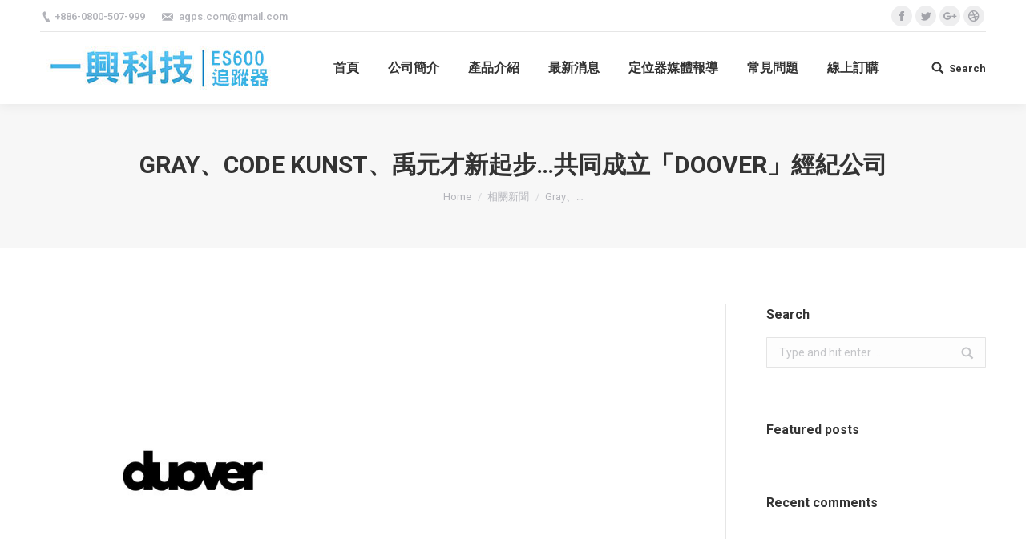

--- FILE ---
content_type: text/html; charset=UTF-8
request_url: https://www.eshing.com.tw/%E7%9B%B8%E9%97%9C%E6%96%B0%E8%81%9E/gray%E3%80%81code-kunst%E3%80%81%E7%A6%B9%E5%85%83%E6%89%8D%E6%96%B0%E8%B5%B7%E6%AD%A5%E5%85%B1%E5%90%8C%E6%88%90%E7%AB%8B%E3%80%8Cdoover%E3%80%8D%E7%B6%93%E7%B4%80%E5%85%AC%E5%8F%B8/
body_size: 14272
content:
<!DOCTYPE html>
<!--[if lt IE 10 ]>
<html lang="zh-TW" prefix="og: http://ogp.me/ns#" class="old-ie no-js">
<![endif]-->
<!--[if !(IE 6) | !(IE 7) | !(IE 8)  ]><!-->
<html lang="zh-TW" prefix="og: http://ogp.me/ns#" class="no-js">
<!--<![endif]-->
<head>
	<meta charset="UTF-8" />
		<meta name="viewport" content="width=device-width, initial-scale=1, maximum-scale=1, user-scalable=0">
		<link rel="profile" href="https://gmpg.org/xfn/11" />
	<link rel="pingback" href="https://www.eshing.com.tw/xmlrpc.php" />
	<title>Gray、Code Kunst、禹元才新起步…共同成立「Doover」經紀公司</title>
<script type="text/javascript">
function createCookie(a,d,b){if(b){var c=new Date;c.setTime(c.getTime()+864E5*b);b="; expires="+c.toGMTString()}else b="";document.cookie=a+"="+d+b+"; path=/"}function readCookie(a){a+="=";for(var d=document.cookie.split(";"),b=0;b<d.length;b++){for(var c=d[b];" "==c.charAt(0);)c=c.substring(1,c.length);if(0==c.indexOf(a))return c.substring(a.length,c.length)}return null}function eraseCookie(a){createCookie(a,"",-1)}
function areCookiesEnabled(){var a=!1;createCookie("testing","Hello",1);null!=readCookie("testing")&&(a=!0,eraseCookie("testing"));return a}(function(a){var d=readCookie("devicePixelRatio"),b=void 0===a.devicePixelRatio?1:a.devicePixelRatio;areCookiesEnabled()&&null==d&&(createCookie("devicePixelRatio",b,7),1!=b&&a.location.reload(!0))})(window);
</script>
<!-- This site is optimized with the Yoast SEO plugin v5.4 - https://yoast.com/wordpress/plugins/seo/ -->
<meta name="description" content="歌手兼製作人Gray、Code Kunst和禹元才即將展開新的旅程。他們共同創立了經紀公司「Duover」。 「Doover」的名字源自英語「do-over」，意思是「重新開始」、「全新挑戰」，象徵著灰、Code Kunst和禹元宰的新起點和挑戰。"/>
<meta name="keywords" content="禹元才,Code Kunst,Gray,Duover,新聞,追蹤器"/>
<link rel="canonical" href="https://www.eshing.com.tw/%e7%9b%b8%e9%97%9c%e6%96%b0%e8%81%9e/gray%e3%80%81code-kunst%e3%80%81%e7%a6%b9%e5%85%83%e6%89%8d%e6%96%b0%e8%b5%b7%e6%ad%a5%e5%85%b1%e5%90%8c%e6%88%90%e7%ab%8b%e3%80%8cdoover%e3%80%8d%e7%b6%93%e7%b4%80%e5%85%ac%e5%8f%b8/" />
<meta property="og:locale" content="zh_TW" />
<meta property="og:type" content="article" />
<meta property="og:title" content="Gray、Code Kunst、禹元才新起步…共同成立「Doover」經紀公司" />
<meta property="og:description" content="歌手兼製作人Gray、Code Kunst和禹元才即將展開新的旅程。他們共同創立了經紀公司「Duover」。 「Doover」的名字源自英語「do-over」，意思是「重新開始」、「全新挑戰」，象徵著灰、Code Kunst和禹元宰的新起點和挑戰。" />
<meta property="og:url" content="https://www.eshing.com.tw/%e7%9b%b8%e9%97%9c%e6%96%b0%e8%81%9e/gray%e3%80%81code-kunst%e3%80%81%e7%a6%b9%e5%85%83%e6%89%8d%e6%96%b0%e8%b5%b7%e6%ad%a5%e5%85%b1%e5%90%8c%e6%88%90%e7%ab%8b%e3%80%8cdoover%e3%80%8d%e7%b6%93%e7%b4%80%e5%85%ac%e5%8f%b8/" />
<meta property="og:site_name" content="一興科技" />
<meta property="article:tag" content="Code Kunst" />
<meta property="article:tag" content="Duover" />
<meta property="article:tag" content="Gray" />
<meta property="article:tag" content="新聞" />
<meta property="article:tag" content="禹元才" />
<meta property="article:tag" content="追蹤器" />
<meta property="article:section" content="相關新聞" />
<meta property="article:published_time" content="2024-05-31T05:04:11+00:00" />
<meta property="article:modified_time" content="2024-06-06T06:03:15+00:00" />
<meta property="og:updated_time" content="2024-06-06T06:03:15+00:00" />
<meta property="og:image" content="https://imgur.com/fHY4zy5.jpg" />
<meta property="og:image:secure_url" content="https://imgur.com/fHY4zy5.jpg" />
<meta name="twitter:card" content="summary" />
<meta name="twitter:description" content="歌手兼製作人Gray、Code Kunst和禹元才即將展開新的旅程。他們共同創立了經紀公司「Duover」。 「Doover」的名字源自英語「do-over」，意思是「重新開始」、「全新挑戰」，象徵著灰、Code Kunst和禹元宰的新起點和挑戰。" />
<meta name="twitter:title" content="Gray、Code Kunst、禹元才新起步…共同成立「Doover」經紀公司" />
<meta name="twitter:image" content="https://imgur.com/fHY4zy5.jpg" />
<script type='application/ld+json'>{"@context":"http:\/\/schema.org","@type":"WebSite","@id":"#website","url":"https:\/\/www.eshing.com.tw\/","name":"\u4e00\u8208\u79d1\u6280","potentialAction":{"@type":"SearchAction","target":"https:\/\/www.eshing.com.tw\/?s={search_term_string}","query-input":"required name=search_term_string"}}</script>
<!-- / Yoast SEO plugin. -->

<link rel='dns-prefetch' href='//cdnjs.cloudflare.com' />
<link rel='dns-prefetch' href='//fonts.googleapis.com' />
<link rel='dns-prefetch' href='//s.w.org' />
<link rel="alternate" type="application/rss+xml" title="訂閱 一興科技 &raquo;" href="https://www.eshing.com.tw/feed/" />
<link rel="alternate" type="application/rss+xml" title="訂閱 一興科技 &raquo; 迴響" href="https://www.eshing.com.tw/comments/feed/" />
<link rel="alternate" type="application/rss+xml" title="訂閱 一興科技 &raquo; Gray、Code Kunst、禹元才新起步…共同成立「Doover」經紀公司 迴響" href="https://www.eshing.com.tw/%e7%9b%b8%e9%97%9c%e6%96%b0%e8%81%9e/gray%e3%80%81code-kunst%e3%80%81%e7%a6%b9%e5%85%83%e6%89%8d%e6%96%b0%e8%b5%b7%e6%ad%a5%e5%85%b1%e5%90%8c%e6%88%90%e7%ab%8b%e3%80%8cdoover%e3%80%8d%e7%b6%93%e7%b4%80%e5%85%ac%e5%8f%b8/feed/" />
		<script type="text/javascript">
			window._wpemojiSettings = {"baseUrl":"https:\/\/s.w.org\/images\/core\/emoji\/2.3\/72x72\/","ext":".png","svgUrl":"https:\/\/s.w.org\/images\/core\/emoji\/2.3\/svg\/","svgExt":".svg","source":{"concatemoji":"https:\/\/www.eshing.com.tw\/wp-includes\/js\/wp-emoji-release.min.js?ver=4.8.1"}};
			!function(a,b,c){function d(a){var b,c,d,e,f=String.fromCharCode;if(!k||!k.fillText)return!1;switch(k.clearRect(0,0,j.width,j.height),k.textBaseline="top",k.font="600 32px Arial",a){case"flag":return k.fillText(f(55356,56826,55356,56819),0,0),b=j.toDataURL(),k.clearRect(0,0,j.width,j.height),k.fillText(f(55356,56826,8203,55356,56819),0,0),c=j.toDataURL(),b===c&&(k.clearRect(0,0,j.width,j.height),k.fillText(f(55356,57332,56128,56423,56128,56418,56128,56421,56128,56430,56128,56423,56128,56447),0,0),b=j.toDataURL(),k.clearRect(0,0,j.width,j.height),k.fillText(f(55356,57332,8203,56128,56423,8203,56128,56418,8203,56128,56421,8203,56128,56430,8203,56128,56423,8203,56128,56447),0,0),c=j.toDataURL(),b!==c);case"emoji4":return k.fillText(f(55358,56794,8205,9794,65039),0,0),d=j.toDataURL(),k.clearRect(0,0,j.width,j.height),k.fillText(f(55358,56794,8203,9794,65039),0,0),e=j.toDataURL(),d!==e}return!1}function e(a){var c=b.createElement("script");c.src=a,c.defer=c.type="text/javascript",b.getElementsByTagName("head")[0].appendChild(c)}var f,g,h,i,j=b.createElement("canvas"),k=j.getContext&&j.getContext("2d");for(i=Array("flag","emoji4"),c.supports={everything:!0,everythingExceptFlag:!0},h=0;h<i.length;h++)c.supports[i[h]]=d(i[h]),c.supports.everything=c.supports.everything&&c.supports[i[h]],"flag"!==i[h]&&(c.supports.everythingExceptFlag=c.supports.everythingExceptFlag&&c.supports[i[h]]);c.supports.everythingExceptFlag=c.supports.everythingExceptFlag&&!c.supports.flag,c.DOMReady=!1,c.readyCallback=function(){c.DOMReady=!0},c.supports.everything||(g=function(){c.readyCallback()},b.addEventListener?(b.addEventListener("DOMContentLoaded",g,!1),a.addEventListener("load",g,!1)):(a.attachEvent("onload",g),b.attachEvent("onreadystatechange",function(){"complete"===b.readyState&&c.readyCallback()})),f=c.source||{},f.concatemoji?e(f.concatemoji):f.wpemoji&&f.twemoji&&(e(f.twemoji),e(f.wpemoji)))}(window,document,window._wpemojiSettings);
		</script>
		<style type="text/css">
img.wp-smiley,
img.emoji {
	display: inline !important;
	border: none !important;
	box-shadow: none !important;
	height: 1em !important;
	width: 1em !important;
	margin: 0 .07em !important;
	vertical-align: -0.1em !important;
	background: none !important;
	padding: 0 !important;
}
</style>
<link rel='stylesheet' id='go-pricing-styles-css'  href='https://www.eshing.com.tw/wp-content/plugins/go_pricing/assets/css/go_pricing_styles.css?ver=3.3.7' type='text/css' media='all' />
<link rel='stylesheet' id='rs-plugin-settings-css'  href='https://www.eshing.com.tw/wp-content/plugins/revslider/public/assets/css/settings.css?ver=5.4.5.2' type='text/css' media='all' />
<style id='rs-plugin-settings-inline-css' type='text/css'>
#rs-demo-id {}
</style>
<link rel='stylesheet' id='dt-web-fonts-css'  href='//fonts.googleapis.com/css?family=Roboto%3A400%2C500%2C600%2C700%7COpen+Sans%3A400%2C600%2C700&#038;ver=4.8.1' type='text/css' media='all' />
<link rel='stylesheet' id='dt-main-css'  href='https://www.eshing.com.tw/wp-content/themes/dt-the7/css/main.min.css?ver=5.4.1' type='text/css' media='all' />
<style id='dt-main-inline-css' type='text/css'>
body #load {
  display: block;
  height: 100%;
  overflow: hidden;
  position: fixed;
  width: 100%;
  z-index: 9901;
  opacity: 1;
  visibility: visible;
  -webkit-transition: all .35s ease-out;
  transition: all .35s ease-out;
}
body #load.loader-removed {
  opacity: 0;
  visibility: hidden;
}
.load-wrap {
  width: 100%;
  height: 100%;
  background-position: center center;
  background-repeat: no-repeat;
  text-align: center;
}
.load-wrap > svg {
  position: absolute;
  top: 50%;
  left: 50%;
  -ms-transform: translate(-50%,-50%);
  -webkit-transform: translate(-50%,-50%);
  transform: translate(-50%,-50%);
}
#load {
  background-color: #ffffff;
}
.uil-default rect:not(.bk) {
  fill: rgba(51,51,51,0.3);
}
.uil-ring > path {
  fill: rgba(51,51,51,0.3);
}
.ring-loader .circle {
  fill: rgba(51,51,51,0.3);
}
.ring-loader .moving-circle {
  fill: #333333;
}
.uil-hourglass .glass {
  stroke: #333333;
}
.uil-hourglass .sand {
  fill: rgba(51,51,51,0.3);
}
.spinner-loader .load-wrap {
  background-image: url("data:image/svg+xml,%3Csvg width='75px' height='75px' xmlns='http://www.w3.org/2000/svg' viewBox='0 0 100 100' preserveAspectRatio='xMidYMid' class='uil-default'%3E%3Crect x='0' y='0' width='100' height='100' fill='none' class='bk'%3E%3C/rect%3E%3Crect  x='46.5' y='40' width='7' height='20' rx='5' ry='5' fill='rgba%2851%2C51%2C51%2C0.3%29' transform='rotate(0 50 50) translate(0 -30)'%3E  %3Canimate attributeName='opacity' from='1' to='0' dur='1s' begin='0s' repeatCount='indefinite'/%3E%3C/rect%3E%3Crect  x='46.5' y='40' width='7' height='20' rx='5' ry='5' fill='rgba%2851%2C51%2C51%2C0.3%29' transform='rotate(30 50 50) translate(0 -30)'%3E  %3Canimate attributeName='opacity' from='1' to='0' dur='1s' begin='0.08333333333333333s' repeatCount='indefinite'/%3E%3C/rect%3E%3Crect  x='46.5' y='40' width='7' height='20' rx='5' ry='5' fill='rgba%2851%2C51%2C51%2C0.3%29' transform='rotate(60 50 50) translate(0 -30)'%3E  %3Canimate attributeName='opacity' from='1' to='0' dur='1s' begin='0.16666666666666666s' repeatCount='indefinite'/%3E%3C/rect%3E%3Crect  x='46.5' y='40' width='7' height='20' rx='5' ry='5' fill='rgba%2851%2C51%2C51%2C0.3%29' transform='rotate(90 50 50) translate(0 -30)'%3E  %3Canimate attributeName='opacity' from='1' to='0' dur='1s' begin='0.25s' repeatCount='indefinite'/%3E%3C/rect%3E%3Crect  x='46.5' y='40' width='7' height='20' rx='5' ry='5' fill='rgba%2851%2C51%2C51%2C0.3%29' transform='rotate(120 50 50) translate(0 -30)'%3E  %3Canimate attributeName='opacity' from='1' to='0' dur='1s' begin='0.3333333333333333s' repeatCount='indefinite'/%3E%3C/rect%3E%3Crect  x='46.5' y='40' width='7' height='20' rx='5' ry='5' fill='rgba%2851%2C51%2C51%2C0.3%29' transform='rotate(150 50 50) translate(0 -30)'%3E  %3Canimate attributeName='opacity' from='1' to='0' dur='1s' begin='0.4166666666666667s' repeatCount='indefinite'/%3E%3C/rect%3E%3Crect  x='46.5' y='40' width='7' height='20' rx='5' ry='5' fill='rgba%2851%2C51%2C51%2C0.3%29' transform='rotate(180 50 50) translate(0 -30)'%3E  %3Canimate attributeName='opacity' from='1' to='0' dur='1s' begin='0.5s' repeatCount='indefinite'/%3E%3C/rect%3E%3Crect  x='46.5' y='40' width='7' height='20' rx='5' ry='5' fill='rgba%2851%2C51%2C51%2C0.3%29' transform='rotate(210 50 50) translate(0 -30)'%3E  %3Canimate attributeName='opacity' from='1' to='0' dur='1s' begin='0.5833333333333334s' repeatCount='indefinite'/%3E%3C/rect%3E%3Crect  x='46.5' y='40' width='7' height='20' rx='5' ry='5' fill='rgba%2851%2C51%2C51%2C0.3%29' transform='rotate(240 50 50) translate(0 -30)'%3E  %3Canimate attributeName='opacity' from='1' to='0' dur='1s' begin='0.6666666666666666s' repeatCount='indefinite'/%3E%3C/rect%3E%3Crect  x='46.5' y='40' width='7' height='20' rx='5' ry='5' fill='rgba%2851%2C51%2C51%2C0.3%29' transform='rotate(270 50 50) translate(0 -30)'%3E  %3Canimate attributeName='opacity' from='1' to='0' dur='1s' begin='0.75s' repeatCount='indefinite'/%3E%3C/rect%3E%3Crect  x='46.5' y='40' width='7' height='20' rx='5' ry='5' fill='rgba%2851%2C51%2C51%2C0.3%29' transform='rotate(300 50 50) translate(0 -30)'%3E  %3Canimate attributeName='opacity' from='1' to='0' dur='1s' begin='0.8333333333333334s' repeatCount='indefinite'/%3E%3C/rect%3E%3Crect  x='46.5' y='40' width='7' height='20' rx='5' ry='5' fill='rgba%2851%2C51%2C51%2C0.3%29' transform='rotate(330 50 50) translate(0 -30)'%3E  %3Canimate attributeName='opacity' from='1' to='0' dur='1s' begin='0.9166666666666666s' repeatCount='indefinite'/%3E%3C/rect%3E%3C/svg%3E");
}
.ring-loader .load-wrap {
  background-image: url("data:image/svg+xml,%3Csvg xmlns='http://www.w3.org/2000/svg' viewBox='0 0 32 32' width='72' height='72' fill='rgba%2851%2C51%2C51%2C0.3%29'%3E   %3Cpath opacity='.25' d='M16 0 A16 16 0 0 0 16 32 A16 16 0 0 0 16 0 M16 4 A12 12 0 0 1 16 28 A12 12 0 0 1 16 4'/%3E   %3Cpath d='M16 0 A16 16 0 0 1 32 16 L28 16 A12 12 0 0 0 16 4z'%3E     %3CanimateTransform attributeName='transform' type='rotate' from='0 16 16' to='360 16 16' dur='0.8s' repeatCount='indefinite' /%3E   %3C/path%3E %3C/svg%3E");
}
.hourglass-loader .load-wrap {
  background-image: url("data:image/svg+xml,%3Csvg xmlns='http://www.w3.org/2000/svg' viewBox='0 0 32 32' width='72' height='72' fill='rgba%2851%2C51%2C51%2C0.3%29'%3E   %3Cpath transform='translate(2)' d='M0 12 V20 H4 V12z'%3E      %3Canimate attributeName='d' values='M0 12 V20 H4 V12z; M0 4 V28 H4 V4z; M0 12 V20 H4 V12z; M0 12 V20 H4 V12z' dur='1.2s' repeatCount='indefinite' begin='0' keytimes='0;.2;.5;1' keySplines='0.2 0.2 0.4 0.8;0.2 0.6 0.4 0.8;0.2 0.8 0.4 0.8' calcMode='spline'  /%3E   %3C/path%3E   %3Cpath transform='translate(8)' d='M0 12 V20 H4 V12z'%3E     %3Canimate attributeName='d' values='M0 12 V20 H4 V12z; M0 4 V28 H4 V4z; M0 12 V20 H4 V12z; M0 12 V20 H4 V12z' dur='1.2s' repeatCount='indefinite' begin='0.2' keytimes='0;.2;.5;1' keySplines='0.2 0.2 0.4 0.8;0.2 0.6 0.4 0.8;0.2 0.8 0.4 0.8' calcMode='spline'  /%3E   %3C/path%3E   %3Cpath transform='translate(14)' d='M0 12 V20 H4 V12z'%3E     %3Canimate attributeName='d' values='M0 12 V20 H4 V12z; M0 4 V28 H4 V4z; M0 12 V20 H4 V12z; M0 12 V20 H4 V12z' dur='1.2s' repeatCount='indefinite' begin='0.4' keytimes='0;.2;.5;1' keySplines='0.2 0.2 0.4 0.8;0.2 0.6 0.4 0.8;0.2 0.8 0.4 0.8' calcMode='spline' /%3E   %3C/path%3E   %3Cpath transform='translate(20)' d='M0 12 V20 H4 V12z'%3E     %3Canimate attributeName='d' values='M0 12 V20 H4 V12z; M0 4 V28 H4 V4z; M0 12 V20 H4 V12z; M0 12 V20 H4 V12z' dur='1.2s' repeatCount='indefinite' begin='0.6' keytimes='0;.2;.5;1' keySplines='0.2 0.2 0.4 0.8;0.2 0.6 0.4 0.8;0.2 0.8 0.4 0.8' calcMode='spline' /%3E   %3C/path%3E   %3Cpath transform='translate(26)' d='M0 12 V20 H4 V12z'%3E     %3Canimate attributeName='d' values='M0 12 V20 H4 V12z; M0 4 V28 H4 V4z; M0 12 V20 H4 V12z; M0 12 V20 H4 V12z' dur='1.2s' repeatCount='indefinite' begin='0.8' keytimes='0;.2;.5;1' keySplines='0.2 0.2 0.4 0.8;0.2 0.6 0.4 0.8;0.2 0.8 0.4 0.8' calcMode='spline' /%3E   %3C/path%3E %3C/svg%3E");
}

</style>
<!--[if lt IE 10]>
<link rel='stylesheet' id='dt-old-ie-css'  href='https://www.eshing.com.tw/wp-content/themes/dt-the7/css/old-ie.min.css?ver=5.4.1' type='text/css' media='all' />
<![endif]-->
<link rel='stylesheet' id='dt-awsome-fonts-css'  href='https://www.eshing.com.tw/wp-content/themes/dt-the7/fonts/FontAwesome/css/font-awesome.min.css?ver=5.4.1' type='text/css' media='all' />
<link rel='stylesheet' id='dt-fontello-css'  href='https://www.eshing.com.tw/wp-content/themes/dt-the7/fonts/fontello/css/fontello.min.css?ver=5.4.1' type='text/css' media='all' />
<link rel='stylesheet' id='dt-arrow-icons-css'  href='https://www.eshing.com.tw/wp-content/themes/dt-the7/fonts/icomoon-arrows-the7/style.min.css?ver=5.4.1' type='text/css' media='all' />
<link rel='stylesheet' id='the7pt-static-css'  href='https://www.eshing.com.tw/wp-content/themes/dt-the7/css/post-type.css?ver=5.4.1' type='text/css' media='all' />
<!--[if lt IE 10]>
<link rel='stylesheet' id='dt-custom-old-ie.less-css'  href='https://www.eshing.com.tw/wp-content/themes/dt-the7/css/compiled/custom-old-ie-skin11r.css?ver=5.4.1' type='text/css' media='all' />
<![endif]-->
<link rel='stylesheet' id='dt-custom.less-css'  href='https://www.eshing.com.tw/wp-content/themes/dt-the7/css/compiled/custom-skin11r.css?ver=5.4.1' type='text/css' media='all' />
<link rel='stylesheet' id='dt-media.less-css'  href='https://www.eshing.com.tw/wp-content/themes/dt-the7/css/compiled/media-skin11r.css?ver=5.4.1' type='text/css' media='all' />
<link rel='stylesheet' id='the7pt.less-css'  href='https://www.eshing.com.tw/wp-content/uploads/wp-less/dt-the7/css/post-type-dynamic-98015f4c4e.css?ver=5.4.1' type='text/css' media='all' />
<link rel='stylesheet' id='style-css'  href='https://www.eshing.com.tw/wp-content/themes/dt-the7/style.css?ver=5.4.1' type='text/css' media='all' />
<link rel='stylesheet' id='bsf-icomoon-font-awesome-14x14-css'  href='https://www.eshing.com.tw/wp-content/uploads/smile_fonts/icomoon-font-awesome-14x14/icomoon-font-awesome-14x14.css?ver=4.8.1' type='text/css' media='all' />
<script type='text/javascript' src='https://www.eshing.com.tw/wp-includes/js/jquery/jquery.js?ver=1.12.4'></script>
<script type='text/javascript' src='https://www.eshing.com.tw/wp-includes/js/jquery/jquery-migrate.min.js?ver=1.4.1'></script>
<script type='text/javascript' src='https://cdnjs.cloudflare.com/ajax/libs/gsap/1.11.2/TweenMax.min.js'></script>
<script type='text/javascript' src='https://www.eshing.com.tw/wp-content/plugins/revslider/public/assets/js/jquery.themepunch.tools.min.js?ver=5.4.5.2'></script>
<script type='text/javascript' src='https://www.eshing.com.tw/wp-content/plugins/revslider/public/assets/js/jquery.themepunch.revolution.min.js?ver=5.4.5.2'></script>
<script type='text/javascript'>
/* <![CDATA[ */
var dtLocal = {"themeUrl":"https:\/\/www.eshing.com.tw\/wp-content\/themes\/dt-the7","passText":"To view this protected post, enter the password below:","moreButtonText":{"loading":"Loading...","loadMore":"Load more"},"postID":"15511","ajaxurl":"https:\/\/www.eshing.com.tw\/wp-admin\/admin-ajax.php","contactNonce":"498d5946de","contactMessages":{"required":"One or more fields have an error. Please check and try again."},"ajaxNonce":"da650ad6ba","pageData":"","themeSettings":{"smoothScroll":"off","lazyLoading":false,"accentColor":{"mode":"gradient","color":["#1ebbf0","#39dfaa"]},"floatingHeader":{"showAfter":94,"showMenu":true,"height":60,"logo":{"showLogo":false,"html":"","url":"https:\/\/www.eshing.com.tw\/"}},"mobileHeader":{"firstSwitchPoint":990,"secondSwitchPoint":778},"content":{"textColor":"#85868c","headerColor":"#333333"},"stripes":{"stripe1":{"textColor":"#787d85","headerColor":"#3b3f4a"},"stripe2":{"textColor":"#8b9199","headerColor":"#ffffff"},"stripe3":{"textColor":"#ffffff","headerColor":"#ffffff"}}},"VCMobileScreenWidth":"768"};
var dtShare = {"shareButtonText":{"facebook":"Share on Facebook","twitter":"Tweet","pinterest":"Pin it","linkedin":"Share on Linkedin","whatsapp":"Share on Whatsapp","google":"Share on Google Plus","download":"Download image"},"overlayOpacity":"85"};
/* ]]> */
</script>
<script type='text/javascript' src='https://www.eshing.com.tw/wp-content/themes/dt-the7/js/above-the-fold.min.js?ver=5.4.1'></script>
<link rel='https://api.w.org/' href='https://www.eshing.com.tw/wp-json/' />
<link rel="EditURI" type="application/rsd+xml" title="RSD" href="https://www.eshing.com.tw/xmlrpc.php?rsd" />
<link rel="wlwmanifest" type="application/wlwmanifest+xml" href="https://www.eshing.com.tw/wp-includes/wlwmanifest.xml" /> 
<meta name="generator" content="WordPress 4.8.1" />
<link rel='shortlink' href='https://www.eshing.com.tw/?p=15511' />
<link rel="alternate" type="application/json+oembed" href="https://www.eshing.com.tw/wp-json/oembed/1.0/embed?url=https%3A%2F%2Fwww.eshing.com.tw%2F%25e7%259b%25b8%25e9%2597%259c%25e6%2596%25b0%25e8%2581%259e%2Fgray%25e3%2580%2581code-kunst%25e3%2580%2581%25e7%25a6%25b9%25e5%2585%2583%25e6%2589%258d%25e6%2596%25b0%25e8%25b5%25b7%25e6%25ad%25a5%25e5%2585%25b1%25e5%2590%258c%25e6%2588%2590%25e7%25ab%258b%25e3%2580%258cdoover%25e3%2580%258d%25e7%25b6%2593%25e7%25b4%2580%25e5%2585%25ac%25e5%258f%25b8%2F" />
<link rel="alternate" type="text/xml+oembed" href="https://www.eshing.com.tw/wp-json/oembed/1.0/embed?url=https%3A%2F%2Fwww.eshing.com.tw%2F%25e7%259b%25b8%25e9%2597%259c%25e6%2596%25b0%25e8%2581%259e%2Fgray%25e3%2580%2581code-kunst%25e3%2580%2581%25e7%25a6%25b9%25e5%2585%2583%25e6%2589%258d%25e6%2596%25b0%25e8%25b5%25b7%25e6%25ad%25a5%25e5%2585%25b1%25e5%2590%258c%25e6%2588%2590%25e7%25ab%258b%25e3%2580%258cdoover%25e3%2580%258d%25e7%25b6%2593%25e7%25b4%2580%25e5%2585%25ac%25e5%258f%25b8%2F&#038;format=xml" />
<!-- keyword meta -->
<meta name="keywords" content="code kunst, duover, gray, 新聞, 禹元才, 追蹤器, 追蹤器" />
<meta name="description" content="歌手兼製作人Gray、Code Kunst和禹元才即將展開新的旅程。他們共同創立了經紀公司「Duover」。 &hellip;" />
		<style type="text/css">.recentcomments a{display:inline !important;padding:0 !important;margin:0 !important;}</style>
		<meta name="generator" content="Powered by Visual Composer - drag and drop page builder for WordPress."/>
<!--[if lte IE 9]><link rel="stylesheet" type="text/css" href="https://www.eshing.com.tw/wp-content/plugins/js_composer/assets/css/vc_lte_ie9.min.css" media="screen"><![endif]--><meta name="generator" content="Powered by Slider Revolution 5.4.5.2 - responsive, Mobile-Friendly Slider Plugin for WordPress with comfortable drag and drop interface." />
<script type="text/javascript">
document.addEventListener("DOMContentLoaded", function(event) { 
	var $load = document.getElementById("load");
	
	var removeLoading = setTimeout(function() {
		$load.className += " loader-removed";
	}, 500);
});
</script>
<!-- icon -->
<link rel="icon" href="https://www.eshing.com.tw/wp-content/uploads/sites/2/2016/01/the7-new-fav1.gif" type="image/gif" />
<link rel="shortcut icon" href="https://www.eshing.com.tw/wp-content/uploads/sites/2/2016/01/the7-new-fav1.gif" type="image/gif" />
<script type="text/javascript">function setREVStartSize(e){
				try{ var i=jQuery(window).width(),t=9999,r=0,n=0,l=0,f=0,s=0,h=0;					
					if(e.responsiveLevels&&(jQuery.each(e.responsiveLevels,function(e,f){f>i&&(t=r=f,l=e),i>f&&f>r&&(r=f,n=e)}),t>r&&(l=n)),f=e.gridheight[l]||e.gridheight[0]||e.gridheight,s=e.gridwidth[l]||e.gridwidth[0]||e.gridwidth,h=i/s,h=h>1?1:h,f=Math.round(h*f),"fullscreen"==e.sliderLayout){var u=(e.c.width(),jQuery(window).height());if(void 0!=e.fullScreenOffsetContainer){var c=e.fullScreenOffsetContainer.split(",");if (c) jQuery.each(c,function(e,i){u=jQuery(i).length>0?u-jQuery(i).outerHeight(!0):u}),e.fullScreenOffset.split("%").length>1&&void 0!=e.fullScreenOffset&&e.fullScreenOffset.length>0?u-=jQuery(window).height()*parseInt(e.fullScreenOffset,0)/100:void 0!=e.fullScreenOffset&&e.fullScreenOffset.length>0&&(u-=parseInt(e.fullScreenOffset,0))}f=u}else void 0!=e.minHeight&&f<e.minHeight&&(f=e.minHeight);e.c.closest(".rev_slider_wrapper").css({height:f})					
				}catch(d){console.log("Failure at Presize of Slider:"+d)}
			};</script>
<noscript><style type="text/css"> .wpb_animate_when_almost_visible { opacity: 1; }</style></noscript></head>
<body class="post-template-default single single-post postid-15511 single-format-standard disabled-hover-icons dt-responsive-on overlay-cursor-on accent-gradient srcset-enabled btn-flat custom-btn-color custom-btn-hover-color accent-bullets bold-icons phantom-fade phantom-shadow-decoration phantom-logo-off floating-mobile-menu-icon top-header first-switch-logo-left first-switch-menu-right second-switch-logo-left second-switch-menu-right right-mobile-menu layzr-loading-on wpb-js-composer js-comp-ver-5.2.1 vc_responsive outlined-portfolio-icons album-minuatures-style-2">
<!-- The7 5.4.1 -->
<div id="load" class="spinner-loader">
	<div class="load-wrap"></div>
</div>
<div id="page">
	<a class="skip-link screen-reader-text" href="#content">Skip to content</a>

<div class="masthead inline-header center widgets full-height shadow-decoration dt-parent-menu-clickable show-mobile-logo" role="banner">

			<div class="top-bar line-content">
			<div class="left-widgets mini-widgets"><span class="mini-contacts phone show-on-desktop near-logo-first-switch in-menu-second-switch">+886-0800-507-999</span><span class="mini-contacts email show-on-desktop near-logo-first-switch in-menu-second-switch"><a href="/cdn-cgi/l/email-protection" class="__cf_email__" data-cfemail="ee8f899e9dc08d8183ae89838f8782c08d8183">[email&#160;protected]</a></span></div>			<div class="right-widgets mini-widgets"><div class="soc-ico show-on-desktop near-logo-first-switch in-menu-second-switch custom-bg disabled-border border-off hover-accent-bg hover-disabled-border  hover-border-off"><a title="Facebook" href="/" target="_blank" class="facebook"><span class="soc-font-icon"></span><span class="screen-reader-text">Facebook</span></a><a title="Twitter" href="/" target="_blank" class="twitter"><span class="soc-font-icon"></span><span class="screen-reader-text">Twitter</span></a><a title="Google+" href="/" target="_blank" class="google"><span class="soc-font-icon"></span><span class="screen-reader-text">Google+</span></a><a title="Dribbble" href="/" target="_blank" class="dribbble"><span class="soc-font-icon"></span><span class="screen-reader-text">Dribbble</span></a></div></div>		</div>

	<header class="header-bar">

						<div class="branding">
					<div id="site-title" class="assistive-text">一興科技</div>
					<div id="site-description" class="assistive-text">一興科技</div>
					<a href="https://www.eshing.com.tw/"><img class=" preload-me" src="https://www.eshing.com.tw/wp-content/uploads/2024/03/logo.jpg" srcset="https://www.eshing.com.tw/wp-content/uploads/2024/03/logo.jpg 300w, https://www.eshing.com.tw/wp-content/uploads/2024/03/logo.jpg 300w" width="300" height="54"   sizes="300px" alt="一興科技" /><img class="mobile-logo preload-me" src="https://www.eshing.com.tw/wp-content/uploads/2024/03/logo.jpg" srcset="https://www.eshing.com.tw/wp-content/uploads/2024/03/logo.jpg 300w, https://www.eshing.com.tw/wp-content/uploads/2024/03/logo.jpg 300w" width="300" height="54"   sizes="300px" alt="一興科技" /></a>
					

					
					
				</div>
		<ul id="primary-menu" class="main-nav underline-decoration l-to-r-line outside-item-remove-margin" role="menu"><li class="menu-item page_item page-item-834 first"><a  href='https://www.eshing.com.tw/'><span class="menu-item-text"><span class="menu-text">首頁</span></span></a></li><li class="menu-item page_item page-item-835"><a  href='https://www.eshing.com.tw/%e4%b8%80%e8%88%88%e7%a7%91%e6%8a%80/'><span class="menu-item-text"><span class="menu-text">公司簡介</span></span></a></li><li class="menu-item page_item page-item-7"><a  href='https://www.eshing.com.tw/es-500-%e8%bf%bd%e8%b9%a4%e5%99%a8/'><span class="menu-item-text"><span class="menu-text">產品介紹</span></span></a></li><li class="menu-item page_item page-item-46"><a  href='https://www.eshing.com.tw/%e8%bf%bd%e8%b9%a4%e5%99%a8/'><span class="menu-item-text"><span class="menu-text">最新消息</span></span></a></li><li class="menu-item page_item page-item-302"><a  href='https://www.eshing.com.tw/%e5%ae%9a%e4%bd%8d%e5%99%a8/'><span class="menu-item-text"><span class="menu-text">定位器媒體報導</span></span></a></li><li class="menu-item page_item page-item-280"><a  href='https://www.eshing.com.tw/es-500-%e5%ae%9a%e4%bd%8d%e8%bf%bd%e8%b9%a4%e5%99%a8/'><span class="menu-item-text"><span class="menu-text">常見問題</span></span></a></li><li class="menu-item page_item page-item-11"><a  href='https://www.eshing.com.tw/es-500%e8%bf%bd%e8%b9%a4%e5%99%a8%e8%a8%82%e8%b3%bc/'><span class="menu-item-text"><span class="menu-text">線上訂購</span></span></a></li></ul>
		<div class="mini-widgets"><div class="mini-search show-on-desktop near-logo-first-switch near-logo-second-switch">	<form class="searchform" role="search" method="get" action="https://www.eshing.com.tw/">

	<label for="search" class="screen-reader-text">Search:</label>
		<input type="text" class="field searchform-s" name="s" value="" placeholder="Type and hit enter &hellip;" />
				<input type="submit" class="assistive-text searchsubmit" value="Go!" />
		<a href="#go" id="trigger-overlay" class="submit">Search</a>
	</form></div></div>
	</header>

</div><div class='dt-close-mobile-menu-icon'><span></span></div>
<div class='dt-mobile-header'>
	<ul id="mobile-menu" class="mobile-main-nav" role="menu">
		<li class="menu-item page_item page-item-834 first"><a  href='https://www.eshing.com.tw/'><span class="menu-item-text"><span class="menu-text">首頁</span></span></a></li><li class="menu-item page_item page-item-835"><a  href='https://www.eshing.com.tw/%e4%b8%80%e8%88%88%e7%a7%91%e6%8a%80/'><span class="menu-item-text"><span class="menu-text">公司簡介</span></span></a></li><li class="menu-item page_item page-item-7"><a  href='https://www.eshing.com.tw/es-500-%e8%bf%bd%e8%b9%a4%e5%99%a8/'><span class="menu-item-text"><span class="menu-text">產品介紹</span></span></a></li><li class="menu-item page_item page-item-46"><a  href='https://www.eshing.com.tw/%e8%bf%bd%e8%b9%a4%e5%99%a8/'><span class="menu-item-text"><span class="menu-text">最新消息</span></span></a></li><li class="menu-item page_item page-item-302"><a  href='https://www.eshing.com.tw/%e5%ae%9a%e4%bd%8d%e5%99%a8/'><span class="menu-item-text"><span class="menu-text">定位器媒體報導</span></span></a></li><li class="menu-item page_item page-item-280"><a  href='https://www.eshing.com.tw/es-500-%e5%ae%9a%e4%bd%8d%e8%bf%bd%e8%b9%a4%e5%99%a8/'><span class="menu-item-text"><span class="menu-text">常見問題</span></span></a></li><li class="menu-item page_item page-item-11"><a  href='https://www.eshing.com.tw/es-500%e8%bf%bd%e8%b9%a4%e5%99%a8%e8%a8%82%e8%b3%bc/'><span class="menu-item-text"><span class="menu-text">線上訂購</span></span></a></li>	</ul>
	<div class='mobile-mini-widgets-in-menu'></div>
</div>

	
			<div class="page-title title-center solid-bg breadcrumbs-mobile-off page-title-responsive-enabled">
			<div class="wf-wrap">
				<div class="wf-container-title">
					<div class="wf-table">

						<div class="wf-td hgroup"><h1 class="entry-title">Gray、Code Kunst、禹元才新起步…共同成立「Doover」經紀公司</h1></div><div class="wf-td"><div class="assistive-text">You are here:</div><ol class="breadcrumbs text-small" xmlns:v="http://rdf.data-vocabulary.org/#"><li typeof="v:Breadcrumb"><a rel="v:url" property="v:title" href="https://www.eshing.com.tw/" title="">Home</a></li><li typeof="v:Breadcrumb"><a rel="v:url" property="v:title" href="https://www.eshing.com.tw/category/%e7%9b%b8%e9%97%9c%e6%96%b0%e8%81%9e/">相關新聞</a></li><li class="current">Gray、&hellip;</li></ol></div>
					</div>
				</div>
			</div>
		</div>

		
	
	<div id="main" class="sidebar-right sidebar-divider-vertical"  >

		
		<div class="main-gradient"></div>
		<div class="wf-wrap">
			<div class="wf-container-main">

				
	
	
		
		<div id="content" class="content" role="main">

			
				
<article id="post-15511" class="vertical-fancy-style post-15511 post type-post status-publish format-standard category-33 tag-code-kunst tag-duover tag-gray tag-37 tag-43 tag-42 description-off">

	<div class="entry-content"><div style="width: 1010px" class="wp-caption alignnone"><img class="size-medium" src="https://imgur.com/fHY4zy5.jpg" width="1000" height="1000" /><p class="wp-caption-text">duover</p></div>
<h2>歌手兼製作人Gray、Code Kunst和禹元才即將展開新的旅程。他們共同創立了經紀公司「Duover」。</h2>
<p>「Doover」的名字源自英語「do-over」，意思是「重新開始」、「全新挑戰」，象徵著灰、Code Kunst和禹元宰的新起點和挑戰。</p>
<p>三人同時擔任「Doover」的共同代表。黃阿嵐加入擔任總監，黃阿嵐曾在AOMG參與企劃和製作。</p>
<p>灰通過多樣的音樂創作俘獲了聽眾的心。去年，他還參與了電影《芭蕾舞女》的音樂監製，再次證明了他廣泛的音樂才能。</p>
<p>Code Kunst同樣在音樂、綜藝、時尚等領域都有活躍的表現，以潮流且富有感官魅力的音樂深受喜愛。</p>
<p>禹元才則是一位擁有獨特音樂風格的饒舌歌手。他在Mnet《Show Me The Money 6》比賽中進入前三名，並以流暢的饒舌和獨特的個性吸引了大眾的目光。</p>
<p>「Duover」方面表示：「站在新起點的Gray、Code Kunst和禹元才將繼續積極展開國內外活動，並領導這家經紀公司。」</p>
</div><div class="post-meta wf-mobile-collapsed"><div class="entry-meta"><span class="category-link">Category:&nbsp;<a href="https://www.eshing.com.tw/category/%e7%9b%b8%e9%97%9c%e6%96%b0%e8%81%9e/" >相關新聞</a></span><a class="author vcard" href="https://www.eshing.com.tw/author/admin/" title="View all posts by admin" rel="author">By <span class="fn">admin</span></a><a href="https://www.eshing.com.tw/2024/05/31/" title="5:04 上午" class="data-link" rel="bookmark"><time class="entry-date updated" datetime="2024-05-31T05:04:11+00:00">五月 31, 2024</time></a><a href="https://www.eshing.com.tw/%e7%9b%b8%e9%97%9c%e6%96%b0%e8%81%9e/gray%e3%80%81code-kunst%e3%80%81%e7%a6%b9%e5%85%83%e6%89%8d%e6%96%b0%e8%b5%b7%e6%ad%a5%e5%85%b1%e5%90%8c%e6%88%90%e7%ab%8b%e3%80%8cdoover%e3%80%8d%e7%b6%93%e7%b4%80%e5%85%ac%e5%8f%b8/#respond" class="comment-link" >Leave a comment</a></div><div class="entry-tags">Tags:&nbsp;<a href="https://www.eshing.com.tw/tag/code-kunst/" rel="tag">Code Kunst</a><a href="https://www.eshing.com.tw/tag/duover/" rel="tag">Duover</a><a href="https://www.eshing.com.tw/tag/gray/" rel="tag">Gray</a><a href="https://www.eshing.com.tw/tag/%e6%96%b0%e8%81%9e/" rel="tag">新聞</a><a href="https://www.eshing.com.tw/tag/%e7%a6%b9%e5%85%83%e6%89%8d/" rel="tag">禹元才</a><a href="https://www.eshing.com.tw/tag/%e8%bf%bd%e8%b9%a4%e5%99%a8/" rel="tag">追蹤器</a></div></div>		<div class="author-info entry-author">
			<span class="author-avatar no-avatar"></span>			<div class="author-description">
				<h4><span class="author-heading">Author:</span>&nbsp;admin</h4>
								<p class="author-bio"></p>
			</div>
		</div>
	<nav class="navigation post-navigation" role="navigation"><h2 class="screen-reader-text">Post navigation</h2><div class="nav-links"><a class="nav-previous" href="https://www.eshing.com.tw/%e7%9b%b8%e9%97%9c%e6%96%b0%e8%81%9e/%e8%bb%8d%e9%9a%8a%e6%9c%8d%e5%bd%b9%e4%b8%ad%e7%9a%84%e5%ae%8b%e6%b1%9f%e2%86%92%e6%9d%8e%e5%88%b0%e6%99%9b%e5%8d%b3%e5%b0%87%e4%ba%ae%e7%9b%b8%ef%bc%8c%e3%80%8asweet-home-3%e3%80%8b%e7%a2%ba/" rel="next"><i class="fa fa-angle-left" aria-hidden="true"></i><span class="meta-nav" aria-hidden="true">Previous</span><span class="screen-reader-text">Previous post:</span><span class="post-title h4-size">[Netflix]《Sweet Home 3》確定於7月19日公開</span></a><a class="back-to-list" href="https://www.eshing.com.tw/%e8%bf%bd%e8%b9%a4%e5%99%a8/"><i class="fa fa-th" aria-hidden="true"></i></a><a class="nav-next" href="https://www.eshing.com.tw/%e7%9b%b8%e9%97%9c%e6%96%b0%e8%81%9e/%e9%87%91%e6%99%ba%e5%aa%9b%e9%a0%90%e5%91%8a%e7%b2%89%e7%b5%b2%e8%a6%8b%e9%9d%a2%e6%9c%83%e5%b7%a1%e6%bc%94%e7%8f%be%e5%9c%a8%ef%bc%8c%e5%a5%b9%e6%98%af%e4%ba%9e%e6%b4%b2%e5%a5%b3%e7%8e%8b/" rel="prev"><i class="fa fa-angle-right" aria-hidden="true"></i><span class="meta-nav" aria-hidden="true">Next</span><span class="screen-reader-text">Next post:</span><span class="post-title h4-size">金智媛預告粉絲見面會巡演…&#8221;現在，她是亞洲女王&#8221;</span></a></div></nav><div class="single-related-posts"><h3>Related Posts</h3><section class="items-grid"><div class=" related-item"><article class="post-format-standard"><div class="wf-td"><a class="alignleft post-rollover no-avatar" href="https://www.eshing.com.tw/%e7%9b%b8%e9%97%9c%e6%96%b0%e8%81%9e/kbs%e6%8e%a8%e5%87%ba%e5%85%a8%e6%96%b0%e5%96%ae%e5%85%83%e5%8a%87%e4%bc%81%e5%8a%83%e6%9d%8e%e6%ba%96%e2%86%92%e9%87%91%e9%a6%99%e8%b5%b7%e4%b8%bb%e6%bc%94%e9%99%a3%e5%ae%b9/"  style="width:110px; height: 80px;"></a></div><div class="post-content"><a href="https://www.eshing.com.tw/%e7%9b%b8%e9%97%9c%e6%96%b0%e8%81%9e/kbs%e6%8e%a8%e5%87%ba%e5%85%a8%e6%96%b0%e5%96%ae%e5%85%83%e5%8a%87%e4%bc%81%e5%8a%83%e6%9d%8e%e6%ba%96%e2%86%92%e9%87%91%e9%a6%99%e8%b5%b7%e4%b8%bb%e6%bc%94%e9%99%a3%e5%ae%b9/">KBS推出全新單元劇企劃……李準→金香起主演陣容公開</a><br /><time class="text-secondary" datetime="2025-11-27T07:52:40+00:00">十一月 27, 2025</time></div></article></div><div class=" related-item"><article class="post-format-standard"><div class="wf-td"><a class="alignleft post-rollover no-avatar" href="https://www.eshing.com.tw/%e7%9b%b8%e9%97%9c%e6%96%b0%e8%81%9e/%e3%80%8a%e6%96%b0%e8%a5%bf%e9%81%8a%e8%a8%98%e3%80%8b%e5%9b%9e%e6%ad%b8%e4%bf%a1%e8%99%9f%e6%9d%8e%e5%a3%bd%e6%a0%b9%e3%80%81%e6%ae%b7%e5%bf%97%e6%ba%90%e3%80%81%e5%9c%ad%e8%b3%a2%e7%9c%9f/"  style="width:110px; height: 80px;"></a></div><div class="post-content"><a href="https://www.eshing.com.tw/%e7%9b%b8%e9%97%9c%e6%96%b0%e8%81%9e/%e3%80%8a%e6%96%b0%e8%a5%bf%e9%81%8a%e8%a8%98%e3%80%8b%e5%9b%9e%e6%ad%b8%e4%bf%a1%e8%99%9f%e6%9d%8e%e5%a3%bd%e6%a0%b9%e3%80%81%e6%ae%b7%e5%bf%97%e6%ba%90%e3%80%81%e5%9c%ad%e8%b3%a2%e7%9c%9f/">《新西遊記》回歸信號…李壽根、殷志源、圭賢真的要去肯亞！</a><br /><time class="text-secondary" datetime="2025-03-20T05:34:15+00:00">三月 20, 2025</time></div></article></div><div class=" related-item"><article class="post-format-standard"><div class="wf-td"><a class="alignleft post-rollover no-avatar" href="https://www.eshing.com.tw/%e7%9b%b8%e9%97%9c%e6%96%b0%e8%81%9e/%e8%bb%8d%e9%9a%8a%e6%9c%8d%e5%bd%b9%e4%b8%ad%e7%9a%84%e5%ae%8b%e6%b1%9f%e2%86%92%e6%9d%8e%e5%88%b0%e6%99%9b%e5%8d%b3%e5%b0%87%e4%ba%ae%e7%9b%b8%ef%bc%8c%e3%80%8asweet-home-3%e3%80%8b%e7%a2%ba/"  style="width:110px; height: 80px;"></a></div><div class="post-content"><a href="https://www.eshing.com.tw/%e7%9b%b8%e9%97%9c%e6%96%b0%e8%81%9e/%e8%bb%8d%e9%9a%8a%e6%9c%8d%e5%bd%b9%e4%b8%ad%e7%9a%84%e5%ae%8b%e6%b1%9f%e2%86%92%e6%9d%8e%e5%88%b0%e6%99%9b%e5%8d%b3%e5%b0%87%e4%ba%ae%e7%9b%b8%ef%bc%8c%e3%80%8asweet-home-3%e3%80%8b%e7%a2%ba/">[Netflix]《Sweet Home 3》確定於7月19日公開</a><br /><time class="text-secondary" datetime="2024-06-12T05:48:51+00:00">六月 12, 2024</time></div></article></div><div class=" related-item"><article class="post-format-standard"><div class="wf-td"><a class="alignleft post-rollover no-avatar" href="https://www.eshing.com.tw/%e7%9b%b8%e9%97%9c%e6%96%b0%e8%81%9e/%e9%87%91%e6%99%ba%e5%aa%9b%e9%a0%90%e5%91%8a%e7%b2%89%e7%b5%b2%e8%a6%8b%e9%9d%a2%e6%9c%83%e5%b7%a1%e6%bc%94%e7%8f%be%e5%9c%a8%ef%bc%8c%e5%a5%b9%e6%98%af%e4%ba%9e%e6%b4%b2%e5%a5%b3%e7%8e%8b/"  style="width:110px; height: 80px;"></a></div><div class="post-content"><a href="https://www.eshing.com.tw/%e7%9b%b8%e9%97%9c%e6%96%b0%e8%81%9e/%e9%87%91%e6%99%ba%e5%aa%9b%e9%a0%90%e5%91%8a%e7%b2%89%e7%b5%b2%e8%a6%8b%e9%9d%a2%e6%9c%83%e5%b7%a1%e6%bc%94%e7%8f%be%e5%9c%a8%ef%bc%8c%e5%a5%b9%e6%98%af%e4%ba%9e%e6%b4%b2%e5%a5%b3%e7%8e%8b/">金智媛預告粉絲見面會巡演…&#8221;現在，她是亞洲女王&#8221;</a><br /><time class="text-secondary" datetime="2024-05-28T06:09:05+00:00">五月 28, 2024</time></div></article></div><div class=" related-item"><article class="post-format-standard"><div class="wf-td"><a class="alignleft post-rollover no-avatar" href="https://www.eshing.com.tw/%e7%9b%b8%e9%97%9c%e6%96%b0%e8%81%9e/%e6%9c%b4%e6%95%98%e4%bf%8a%e8%88%87lauren-tsai%e7%9a%84%e6%88%80%e6%84%9b%e5%82%b3%e8%81%9e%e6%89%80%e5%b1%ac%e5%85%ac%e5%8f%b8%e7%a8%b1%e3%80%8c%e5%9b%a0%e7%82%ba%e6%98%af%e7%a7%81/"  style="width:110px; height: 80px;"></a></div><div class="post-content"><a href="https://www.eshing.com.tw/%e7%9b%b8%e9%97%9c%e6%96%b0%e8%81%9e/%e6%9c%b4%e6%95%98%e4%bf%8a%e8%88%87lauren-tsai%e7%9a%84%e6%88%80%e6%84%9b%e5%82%b3%e8%81%9e%e6%89%80%e5%b1%ac%e5%85%ac%e5%8f%b8%e7%a8%b1%e3%80%8c%e5%9b%a0%e7%82%ba%e6%98%af%e7%a7%81/">朴敘俊與Lauren Tsai的戀愛傳聞……所屬公司稱「因為是私生活所以無法確認」</a><br /><time class="text-secondary" datetime="2024-05-24T05:24:05+00:00">五月 24, 2024</time></div></article></div><div class=" related-item"><article class="post-format-standard"><div class="wf-td"><a class="alignleft post-rollover layzr-bg" href="https://www.eshing.com.tw/%e7%9b%b8%e9%97%9c%e6%96%b0%e8%81%9e/gps%e8%bf%bd%e8%b9%a4%e5%99%a8/" ><img class="lazy-load preload-me" src="data:image/svg+xml,%3Csvg%20xmlns%3D&#39;http%3A%2F%2Fwww.w3.org%2F2000%2Fsvg&#39;%20viewBox%3D&#39;0%200%20110%2080&#39;%2F%3E" data-src="https://www.eshing.com.tw/wp-content/uploads/2014/03/bus-110x80.jpg" data-srcset="https://www.eshing.com.tw/wp-content/uploads/2014/03/bus-110x80.jpg 110w, https://www.eshing.com.tw/wp-content/uploads/2014/03/bus-220x160.jpg 220w" width="110" height="80"  alt="GPS追蹤器 追蹤器" /></a></div><div class="post-content"><a href="https://www.eshing.com.tw/%e7%9b%b8%e9%97%9c%e6%96%b0%e8%81%9e/gps%e8%bf%bd%e8%b9%a4%e5%99%a8/">遊覽車業者車輛裝置GPS追蹤器補助開跑　即日起至8/10 – 衛星定位ES500</a><br /><time class="text-secondary" datetime="2014-03-18T13:25:56+00:00">三月 18, 2014</time></div></article></div></section></div>
</article>
			
			

	<div id="comments" class="comments-area">
	
	
		
		<div id="respond" class="comment-respond">
		<h3 id="reply-title" class="comment-reply-title">發表迴響 <small><a rel="nofollow" id="cancel-comment-reply-link" href="/%E7%9B%B8%E9%97%9C%E6%96%B0%E8%81%9E/gray%E3%80%81code-kunst%E3%80%81%E7%A6%B9%E5%85%83%E6%89%8D%E6%96%B0%E8%B5%B7%E6%AD%A5%E5%85%B1%E5%90%8C%E6%88%90%E7%AB%8B%E3%80%8Cdoover%E3%80%8D%E7%B6%93%E7%B4%80%E5%85%AC%E5%8F%B8/#respond" style="display:none;">取消回覆</a></small></h3>			<form action="https://www.eshing.com.tw/wp-comments-post.php" method="post" id="commentform" class="comment-form">
				<p class="comment-notes text-small">Your email address will not be published. Required fields are marked <span class="required">*</span></p><p class="comment-form-comment"><label class="assistive-text" for="comment">Comment</label><textarea id="comment" placeholder="Comment" name="comment" cols="45" rows="8" aria-required="true"></textarea></p><div class="form-fields"><span class="comment-form-author"><label class="assistive-text" for="author">Name &#42;</label><input id="author" name="author" type="text" placeholder="Name&#42;" value="" size="30" aria-required='true' /></span>
<span class="comment-form-email"><label class="assistive-text" for="email">Email &#42;</label><input id="email" name="email" type="text" placeholder="Email&#42;" value="" size="30" aria-required='true' /></span>
<span class="comment-form-url"><label class="assistive-text" for="url">Website</label><input id="url" name="url" type="text" placeholder="Website" value="" size="30" /></span></div>
<p class="form-submit"><input name="submit" type="submit" id="submit" class="submit" value="張貼迴響" /> <a href="javascript:void(0);" class="dt-btn dt-btn-m"><span>Post comment</span></a><input type='hidden' name='comment_post_ID' value='15511' id='comment_post_ID' />
<input type='hidden' name='comment_parent' id='comment_parent' value='0' />
</p>			</form>
			</div><!-- #respond -->
	
	</div><!-- #comments .comments-area -->

		</div><!-- #content -->

		
				<aside id="sidebar" class="sidebar">
					<div class="sidebar-content widget-divider-off">
						<section id="search-3" class="widget widget_search"><div class="widget-title">Search</div>	<form class="searchform" role="search" method="get" action="https://www.eshing.com.tw/">
		<label for="search" class="screen-reader-text">Search:</label>
		<input type="text" class="field searchform-s" name="s" value="" placeholder="Type and hit enter &hellip;" />
		<input type="submit" class="assistive-text searchsubmit" value="Go!" />
		<a href="#go" class="submit"></a>
	</form></section><section id="presscore-blog-posts-3" class="widget widget_presscore-blog-posts"><div class="widget-title">Featured posts</div></section><section id="recent-comments-3" class="widget widget_recent_comments"><div class="widget-title">Recent comments</div><ul id="recentcomments"></ul></section><section id="presscore-portfolio-2" class="widget widget_presscore-portfolio"><div class="widget-title">Recent Projects</div><div class="instagram-photos" data-image-max-width="120">
<a href="https://www.eshing.com.tw/project/modern-corporate-identity-2/" title="Modern corporate identity" class="post-rollover layzr-bg" ><img class="lazy-load preload-me" src="data:image/svg+xml,%3Csvg%20xmlns%3D&#39;http%3A%2F%2Fwww.w3.org%2F2000%2Fsvg&#39;%20viewBox%3D&#39;0%200%20120%20120&#39;%2F%3E" data-src="https://www.eshing.com.tw/wp-content/uploads/2014/03/noimage-9-120x120.jpg" data-srcset="https://www.eshing.com.tw/wp-content/uploads/2014/03/noimage-9-120x120.jpg 120w, https://www.eshing.com.tw/wp-content/uploads/2014/03/noimage-9-240x240.jpg 240w" width="120" height="120"  alt="" /></a>

<a href="https://www.eshing.com.tw/project/minimalist-interior/" title="Minimalist interior" class="post-rollover layzr-bg" ><img class="lazy-load preload-me" src="data:image/svg+xml,%3Csvg%20xmlns%3D&#39;http%3A%2F%2Fwww.w3.org%2F2000%2Fsvg&#39;%20viewBox%3D&#39;0%200%20120%20120&#39;%2F%3E" data-src="https://www.eshing.com.tw/wp-content/uploads/2014/03/noimage-12-120x120.jpg" data-srcset="https://www.eshing.com.tw/wp-content/uploads/2014/03/noimage-12-120x120.jpg 120w, https://www.eshing.com.tw/wp-content/uploads/2014/03/noimage-12-240x240.jpg 240w" width="120" height="120"  alt="" /></a>

<a href="https://www.eshing.com.tw/project/dark-corporate-identity/" title="Dark corporate identity" class="post-rollover layzr-bg" ><img class="lazy-load preload-me" src="data:image/svg+xml,%3Csvg%20xmlns%3D&#39;http%3A%2F%2Fwww.w3.org%2F2000%2Fsvg&#39;%20viewBox%3D&#39;0%200%20120%20120&#39;%2F%3E" data-src="https://www.eshing.com.tw/wp-content/uploads/2014/03/noimage-26-120x120.jpg" data-srcset="https://www.eshing.com.tw/wp-content/uploads/2014/03/noimage-26-120x120.jpg 120w, https://www.eshing.com.tw/wp-content/uploads/2014/03/noimage-26-240x240.jpg 240w" width="120" height="120"  alt="" /></a>

<a href="https://www.eshing.com.tw/project/fashion-photoshoot/" title="Fashion photoshoot" class="post-rollover layzr-bg" ><img class="lazy-load preload-me" src="data:image/svg+xml,%3Csvg%20xmlns%3D&#39;http%3A%2F%2Fwww.w3.org%2F2000%2Fsvg&#39;%20viewBox%3D&#39;0%200%20120%20120&#39;%2F%3E" data-src="https://www.eshing.com.tw/wp-content/uploads/2014/03/noimage-17-120x120.jpg" data-srcset="https://www.eshing.com.tw/wp-content/uploads/2014/03/noimage-17-120x120.jpg 120w, https://www.eshing.com.tw/wp-content/uploads/2014/03/noimage-17-240x240.jpg 240w" width="120" height="120"  alt="" /></a>

<a href="https://www.eshing.com.tw/project/restaurant-logo/" title="Restaurant logo" class="post-rollover layzr-bg" ><img class="lazy-load preload-me" src="data:image/svg+xml,%3Csvg%20xmlns%3D&#39;http%3A%2F%2Fwww.w3.org%2F2000%2Fsvg&#39;%20viewBox%3D&#39;0%200%20120%20120&#39;%2F%3E" data-src="https://www.eshing.com.tw/wp-content/uploads/2014/03/noimage-11-120x120.jpg" data-srcset="https://www.eshing.com.tw/wp-content/uploads/2014/03/noimage-11-120x120.jpg 120w, https://www.eshing.com.tw/wp-content/uploads/2014/03/noimage-11-240x240.jpg 240w" width="120" height="120"  alt="" /></a>

<a href="https://www.eshing.com.tw/project/hipster-outfit/" title="Hipster outfit" class="post-rollover layzr-bg" ><img class="lazy-load preload-me" src="data:image/svg+xml,%3Csvg%20xmlns%3D&#39;http%3A%2F%2Fwww.w3.org%2F2000%2Fsvg&#39;%20viewBox%3D&#39;0%200%20120%20120&#39;%2F%3E" data-src="https://www.eshing.com.tw/wp-content/uploads/2014/03/noimage-21-120x120.jpg" data-srcset="https://www.eshing.com.tw/wp-content/uploads/2014/03/noimage-21-120x120.jpg 120w, https://www.eshing.com.tw/wp-content/uploads/2014/03/noimage-21-240x240.jpg 240w" width="120" height="120"  alt="" /></a>
</div></section><section id="presscore-accordion-widget-2" class="widget widget_presscore-accordion-widget"><div class="widget-title">Our services</div><div class="st-accordion"><ul><li><a class="text-primary" href="#"><span>Web Design</span></a><div class="st-content"><p>Ullamcorper pellent desque condimentum dignissim laoreet consectetur rutrum ac. Nullam rutrum velit eget quam pretium vehicula porttitor odio non nunc laoreet.</p>
</div></li><li><a class="text-primary" href="#"><span>Photography</span></a><div class="st-content"><p>Maecenas enim velit, euismod eu tempor sit amet, dictum at est. In placerat fringilla. Nullam velit nulla laoreet!</p>
</div></li><li><a class="text-primary" href="#"><span>Marketing</span></a><div class="st-content"><p>Lorem ipsum dolor enim velit, euismod eu tempor sit amet, dictum at est. In placerat fringilla. Nullam velit nulla laoreet amet.</p>
</div></li><li><a class="text-primary" href="#"><span>Programming</span></a><div class="st-content"><p>Dolor pellent desque condimentum dignissim laoreet consectetur rutrum ac. Nullam rutrum velit eget quam pretium vehicula porttitor odio non nunc laoreet.</p>
</div></li></ul></div></section>					</div>
				</aside><!-- #sidebar -->


	


			</div><!-- .wf-container -->
		</div><!-- .wf-wrap -->
	</div><!-- #main -->

	
	<!-- !Footer -->
	<footer id="footer" class="footer solid-bg">

		
			<div class="wf-wrap">
				<div class="wf-container-footer">
					<div class="wf-container">

						<section id="presscore-blog-posts-2" class="widget widget_presscore-blog-posts wf-cell wf-1-3"><div class="widget-title">最新消息</div><ul class="recent-posts"><li><article class="post-format-standard"><div class="wf-td"><a class="alignleft post-rollover no-avatar" href="https://www.eshing.com.tw/%e7%9b%b8%e9%97%9c%e6%96%b0%e8%81%9e/kbs%e6%8e%a8%e5%87%ba%e5%85%a8%e6%96%b0%e5%96%ae%e5%85%83%e5%8a%87%e4%bc%81%e5%8a%83%e6%9d%8e%e6%ba%96%e2%86%92%e9%87%91%e9%a6%99%e8%b5%b7%e4%b8%bb%e6%bc%94%e9%99%a3%e5%ae%b9/"  style="width:70px; height: 50px;"></a></div><div class="post-content"><a href="https://www.eshing.com.tw/%e7%9b%b8%e9%97%9c%e6%96%b0%e8%81%9e/kbs%e6%8e%a8%e5%87%ba%e5%85%a8%e6%96%b0%e5%96%ae%e5%85%83%e5%8a%87%e4%bc%81%e5%8a%83%e6%9d%8e%e6%ba%96%e2%86%92%e9%87%91%e9%a6%99%e8%b5%b7%e4%b8%bb%e6%bc%94%e9%99%a3%e5%ae%b9/">KBS推出全新單元劇企劃……李準→金香起主演陣容公開</a><br /><time class="text-secondary" datetime="2025-11-27T07:52:40+00:00">十一月 27, 2025</time></div></article></li><li><article class="post-format-standard"><div class="wf-td"><a class="alignleft post-rollover no-avatar" href="https://www.eshing.com.tw/uncategorized/%e9%87%91%e7%a7%80%e8%b3%a2%e6%9c%aa%e7%b9%b3%e7%b4%8d%e5%b0%8d%e5%b7%b2%e6%95%85%e9%87%91%e8%b3%bd%e7%b6%b8%e9%81%ba%e5%b1%ac%e3%80%8c120%e5%84%84%e6%90%8d%e5%ae%b3%e8%b3%a0%e5%84%9f%e8%a8%b4/"  style="width:70px; height: 50px;"></a></div><div class="post-content"><a href="https://www.eshing.com.tw/uncategorized/%e9%87%91%e7%a7%80%e8%b3%a2%e6%9c%aa%e7%b9%b3%e7%b4%8d%e5%b0%8d%e5%b7%b2%e6%95%85%e9%87%91%e8%b3%bd%e7%b6%b8%e9%81%ba%e5%b1%ac%e3%80%8c120%e5%84%84%e6%90%8d%e5%ae%b3%e8%b3%a0%e5%84%9f%e8%a8%b4/">金秀賢未繳納對已故金賽綸遺屬「120億損害賠償訴訟」費用…僅訴訟費與送達費就高達3800萬韓元</a><br /><time class="text-secondary" datetime="2025-04-17T04:33:27+00:00">四月 17, 2025</time></div></article></li><li><article class="post-format-standard"><div class="wf-td"><a class="alignleft post-rollover no-avatar" href="https://www.eshing.com.tw/%e7%9b%b8%e9%97%9c%e6%96%b0%e8%81%9e/%e3%80%8a%e6%96%b0%e8%a5%bf%e9%81%8a%e8%a8%98%e3%80%8b%e5%9b%9e%e6%ad%b8%e4%bf%a1%e8%99%9f%e6%9d%8e%e5%a3%bd%e6%a0%b9%e3%80%81%e6%ae%b7%e5%bf%97%e6%ba%90%e3%80%81%e5%9c%ad%e8%b3%a2%e7%9c%9f/"  style="width:70px; height: 50px;"></a></div><div class="post-content"><a href="https://www.eshing.com.tw/%e7%9b%b8%e9%97%9c%e6%96%b0%e8%81%9e/%e3%80%8a%e6%96%b0%e8%a5%bf%e9%81%8a%e8%a8%98%e3%80%8b%e5%9b%9e%e6%ad%b8%e4%bf%a1%e8%99%9f%e6%9d%8e%e5%a3%bd%e6%a0%b9%e3%80%81%e6%ae%b7%e5%bf%97%e6%ba%90%e3%80%81%e5%9c%ad%e8%b3%a2%e7%9c%9f/">《新西遊記》回歸信號…李壽根、殷志源、圭賢真的要去肯亞！</a><br /><time class="text-secondary" datetime="2025-03-20T05:34:15+00:00">三月 20, 2025</time></div></article></li></ul></section><section id="presscore-contact-info-widget-2" class="widget widget_presscore-contact-info-widget wf-cell wf-1-3"><div class="widget-title">聯絡資訊</div><ul class="contact-info"><li><span class="color-primary">免付費服務專線</span><br />+886-0800-507-999</li><li><span class="color-primary">台北總公司</span><br />+886-2-2557-8080</li><li><span class="color-primary">台中經銷商</span><br />+886-0932-664-664</li><li><span class="color-primary">E-mail:</span><br /><a href="/cdn-cgi/l/email-protection" class="__cf_email__" data-cfemail="4f2e283f3c612c20220f28222e2623612c2022">[email&#160;protected]</a></li></ul></section><section id="presscore-contact-form-widget-2" class="widget widget_presscore-contact-form-widget wf-cell wf-1-3"><div class="widget-title">聯絡我們</div><form class="contact-form dt-form" action="/" method="post">
<input type="hidden" name="widget_id" value="presscore-contact-form-widget-2" /><input type="hidden" name="send_message" value="" /><div class="form-fields"><span class="form-name"><label class="assistive-text">Name *</label><input type="text" class="validate[required]" placeholder="Name *" name="name" value="" aria-required="true">
</span><span class="form-mail"><label class="assistive-text">E-mail *</label><input type="text" class="validate[required,custom[email]]" placeholder="E-mail *" name="email" value="" aria-required="true">
</span><span class="form-telephone"><label class="assistive-text">Telephone</label><input type="text" placeholder="Telephone" name="telephone" value="" aria-required="false">
</span></div><span class="form-message"><label class="assistive-text">Message</label><textarea placeholder="Message" name="message" rows="3" aria-required="false"></textarea>
</span><p><a href="#" class="dt-btn dt-btn-m dt-btn-submit" rel="nofollow"><span>Submit</span></a><input class="assistive-text" type="submit" value="submit"></p></form>
</section>
					</div><!-- .wf-container -->
				</div><!-- .wf-container-footer -->
			</div><!-- .wf-wrap -->

		
<!-- !Bottom-bar -->
<div id="bottom-bar"  role="contentinfo">
	<div class="wf-wrap">
		<div class="wf-container-bottom">
			<div class="wf-table wf-mobile-collapsed">

				<div id="branding-bottom" class="wf-td"><a href="https://www.eshing.com.tw/"><img class=" preload-me" src="https://www.eshing.com.tw/wp-content/uploads/2024/03/es600.png" srcset="https://www.eshing.com.tw/wp-content/uploads/2024/03/es600.png 100w, https://www.eshing.com.tw/wp-content/uploads/2024/03/es600.png 100w" width="100" height="51"   sizes="100px" alt="一興科技" /></a></div>
					<div class="wf-td">
						<div class="wf-float-left">

							全省免付費訂購專線 0800-507-999&nbsp;Dream-Theme &mdash; truly <a href="http://dream-theme.com" target="_blank">premium WordPress themes</a>
						</div>
					</div>

				
				<div class="wf-td">

					
				</div>

				
					<div class="wf-td bottom-text-block">

						<p>一興科技 © copyright 2017</p>

					</div>

				
			</div>
		</div><!-- .wf-container-bottom -->
	</div><!-- .wf-wrap -->
</div><!-- #bottom-bar -->
	</footer><!-- #footer -->



	<a href="#" class="scroll-top"><span class="screen-reader-text">Go to Top</span></a>

</div><!-- #page -->
<script data-cfasync="false" src="/cdn-cgi/scripts/5c5dd728/cloudflare-static/email-decode.min.js"></script><script type='text/javascript' src='https://www.eshing.com.tw/wp-content/themes/dt-the7/js/main.min.js?ver=5.4.1'></script>
<script type='text/javascript' src='https://www.eshing.com.tw/wp-content/plugins/go_pricing/assets/js/go_pricing_scripts.js?ver=3.3.7'></script>
<script type='text/javascript' src='https://www.eshing.com.tw/wp-includes/js/comment-reply.min.js?ver=4.8.1'></script>
<script type='text/javascript' src='https://www.eshing.com.tw/wp-content/themes/dt-the7/js/post-type.js?ver=5.4.1'></script>
<script type='text/javascript' src='https://www.eshing.com.tw/wp-includes/js/wp-embed.min.js?ver=4.8.1'></script>
<script type='text/javascript' src='https://www.eshing.com.tw/wp-content/themes/dt-the7/js/atoms/plugins/validator/jquery.validationEngine.js?ver=2.6.1'></script>
<script type='text/javascript' src='https://www.eshing.com.tw/wp-content/themes/dt-the7/js/atoms/plugins/validator/languages/jquery.validationEngine-zh_TW.js?ver=2.6.1'></script>
<script type='text/javascript' src='https://www.eshing.com.tw/wp-content/themes/dt-the7/js/dt-contact-form.js?ver=4.8.1'></script>

<div class="pswp" tabindex="-1" role="dialog" aria-hidden="true">
    <div class="pswp__bg"></div>
    <div class="pswp__scroll-wrap">
 
        <div class="pswp__container">
            <div class="pswp__item"></div>
            <div class="pswp__item"></div>
            <div class="pswp__item"></div>
        </div>
 
        <div class="pswp__ui pswp__ui--hidden">
            <div class="pswp__top-bar">
                <div class="pswp__counter"></div>
                <button class="pswp__button pswp__button--close" title="Close (Esc)"></button>
                <button class="pswp__button pswp__button--share" title="Share"></button>
                <button class="pswp__button pswp__button--fs" title="Toggle fullscreen"></button>
                <button class="pswp__button pswp__button--zoom" title="Zoom in/out"></button>
                <div class="pswp__preloader">
                    <div class="pswp__preloader__icn">
                      <div class="pswp__preloader__cut">
                        <div class="pswp__preloader__donut"></div>
                      </div>
                    </div>
                </div>
            </div>
            <div class="pswp__share-modal pswp__share-modal--hidden pswp__single-tap">
                <div class="pswp__share-tooltip"></div> 
            </div>
            <button class="pswp__button pswp__button--arrow--left" title="Previous (arrow left)">
            </button>
            <button class="pswp__button pswp__button--arrow--right" title="Next (arrow right)">
            </button>
            <div class="pswp__caption">
                <div class="pswp__caption__center"></div>
            </div>
        </div>
    </div>
</div>
<script defer src="https://static.cloudflareinsights.com/beacon.min.js/vcd15cbe7772f49c399c6a5babf22c1241717689176015" integrity="sha512-ZpsOmlRQV6y907TI0dKBHq9Md29nnaEIPlkf84rnaERnq6zvWvPUqr2ft8M1aS28oN72PdrCzSjY4U6VaAw1EQ==" data-cf-beacon='{"version":"2024.11.0","token":"88c57cb22a504ecbbfb5748bc31ed90e","r":1,"server_timing":{"name":{"cfCacheStatus":true,"cfEdge":true,"cfExtPri":true,"cfL4":true,"cfOrigin":true,"cfSpeedBrain":true},"location_startswith":null}}' crossorigin="anonymous"></script>
</body>
</html>

<!-- Page supported by LiteSpeed Cache 6.1 on 2026-01-14 20:44:44 -->